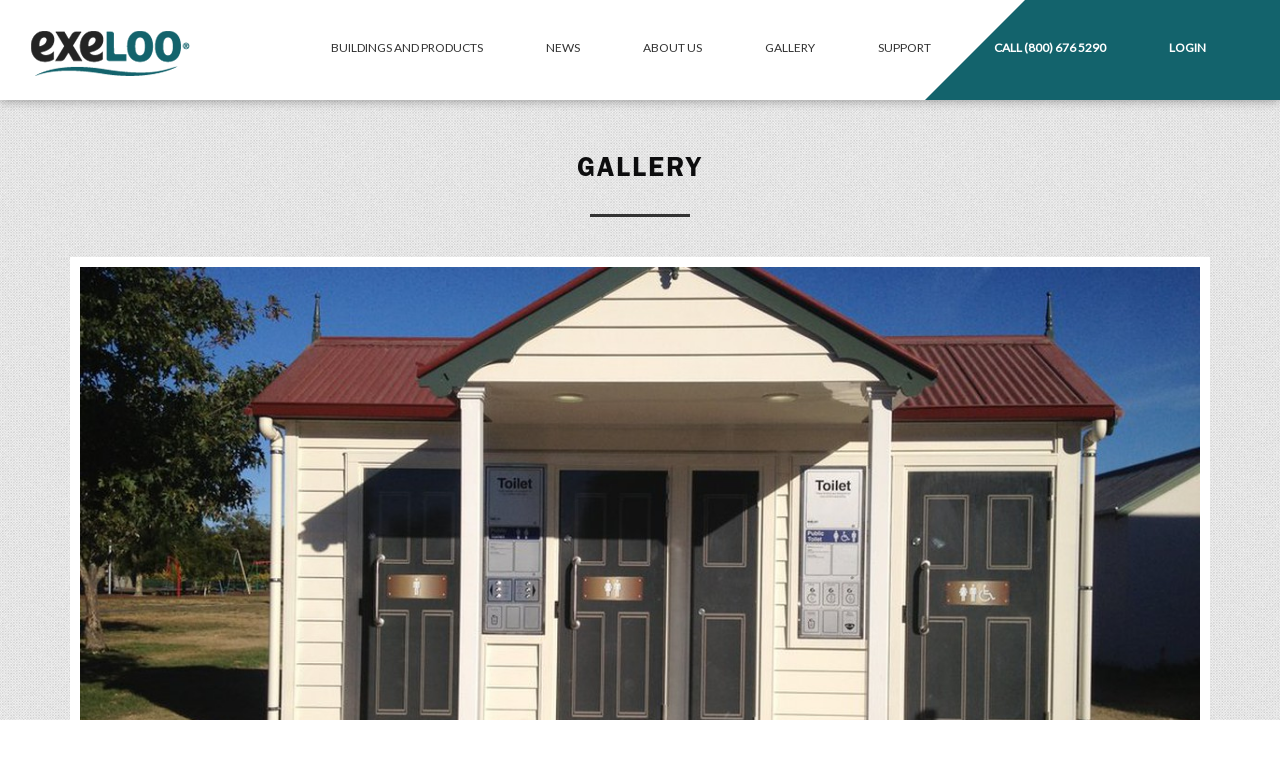

--- FILE ---
content_type: text/html; charset=utf-8
request_url: https://exeloo.com/gallery/223/Jupiter-Triple-53UAD-1368-Retail-Martinborough/
body_size: 2662
content:


<!DOCTYPE html>
<html lang="en">

<head>
<title>Gallery | Exeloo Public Toilets</title>





<meta name="author" content="Digital Advisor (https://digitaladvisor.nz/)" />
<meta name="copyright" content="Copyright 2017-2026 Exeloo Ltd.  All rights reserved." />
<meta name="description" content="Exeloo Public Toilets" />
<meta name="keywords" content="" />
<meta name="viewport" content="width=device-width, initial-scale=1.0">


<link rel="icon" href="/s/common/favicon.c9f06767d039.png" sizes="16x16" type="image/png" />
<link rel="icon" href="/s/common/touchicon.adfa70ba475f.png" sizes="192x192" type="image/png" />
<link rel="apple-touch-icon" href="/s/common/touchicon.adfa70ba475f.png" sizes="192x192" type="image/png" />


<link href="/s/animal3/normalize.be7f3425b444.css" rel="stylesheet" type="text/css" media="all" title="all" charset="utf-8" />
<link href="/s/animal3/animal3.9f2e33c903aa.css" rel="stylesheet" type="text/css" media="all" title="all" charset="utf-8" />
<link href="/s/js/kube/css/kube.min.8dd7626923cd.css" rel="stylesheet" type="text/css" media="all" title="all" charset="utf-8" />
<link href="/s/common/common.299535da59b8.css" rel="stylesheet" type="text/css" media="all" title="all" charset="utf-8" />
<link href="/s/common/icons.e97cbc1a7b15.css" rel="stylesheet" type="text/css" media="all" title="all" charset="utf-8" />
<link href="/s/common/fonts.a8a87d93b09f.css" rel="stylesheet" type="text/css" media="all" title="all" charset="utf-8" />
<link href="/s/common/nav-expand.9ad6d0bfc20b.css" rel="stylesheet" type="text/css" media="all" title="all" charset="utf-8" />
<link href="/s/common/buttons.17ee98dd5f91.css" rel="stylesheet" type="text/css" media="all" title="all" charset="utf-8" />
<link href="https://fonts.googleapis.com/css?family=Lato" rel="stylesheet">



<script type="text/javascript" src="https://ajax.googleapis.com/ajax/libs/jquery/3.5.1/jquery.min.js"></script>


<script type="text/javascript" src="/s/animal3/animal3.c76687194f6a.js" charset="utf-8"></script>
<script type="text/javascript" src="/s/geoip/geoip.3ac20d0663e1.js" charset="utf-8"></script>
<script type="text/javascript" src="/s/js/kube/js/kube.min.83d7f0363897.js" charset="utf-8"></script>
<script type="text/javascript" src="/s/common/common.8b54b5bd59b7.js" charset="utf-8"></script>

<!-- Google Analytics -->
<script async src="https://www.googletagmanager.com/gtag/js?id=UA-9863779-1"></script>
<script>
window.dataLayer = window.dataLayer || [];
function gtag(){dataLayer.push(arguments);}
gtag('js', new Date());
gtag('config', 'UA-9863779-1');
</script>






<link rel="stylesheet" href="/s/gallery/gallery.d1f38ad305dc.css" type="text/css">

</head>


<body>











<header class="no-print">

<a id="logo" href="/" title="Exeloo Automated Public Toilets, Manufacture & Installation">
<img src="/s/common/images/exeloo.3380ab0e627e.png" alt="Exeloo Automated Public Toilets, Manufacture & Installation" /></a>



<nav id="main-nav" class="no-print">
<ul class="group">
<li><a href="/products/">Buildings and Products</a>
<ul>
<li><a href="/products/">Exeloo Buildings</a>
<li><a href="/where-we-work/">Project Sectors</a></li>
<li><a href="/where-we-work/#locations-map">Toilet Locations</a></li>
</ul>
</li>
<li><a href="/news/">News</a>
<ul>
<li><a href="/news/">News</a></li>
<li><a href="/projects/">Case Studies</a></li>
</ul>
</li>
<li><a href="/page/page/1/about-us/">About Us</a>
<ul>
<li><a href="/team/">Our Team</a></li>
<li><a href="/page/page/11/careers/">Careers</a></li>
</ul>
</li>
<li><a href="/gallery/units/">Gallery</a></li>
<li><a href="/page/page/10/contact-us/">Support</a>
<ul>
<li><a href="/page/page/10/contact-us/">Support</a></li>
<li><a href="/page/page/12/preventative-maintenance-program/">Preventative Maintenance Programme</a></li>
<li><a href="https://app.squarespacescheduling.com/schedule.php?owner=24509721">Book a meeting</a></li>
</ul>
</li>
<li><a class="nav-phone" href="tel:800-676-5290" onclick="ga('send', 'event', 'Engagement', 'Click', 'Phone', '1');">Call <strong>(800) 676 5290</strong></a></li>
<li><a class="login" href="/admin/login/">Login</a></li>
</ul>
</nav>

<p id="mobile-phone"><a class="icon" href="tel:800-676-5290" onclick="ga('send', 'event', 'Engagement', 'Click', 'Phone', '1');">></a></p>

<nav id="secondary-nav">


<a href="#" id="menu-toggle" class="closed"></a>
<ul class="group">
<li><a href="/products/">Buildings and Products</a></li>
<li><a href="/where-we-work/">Project Sectors</a></li>
<li><a href="/where-we-work/#locations-map">Toilet Locations</a></li>
<li><a href="/news/">News</a></li>
<li><a href="/projects/">Case Studies</a></li>
<li><a href="/page/page/1/about-us/">About Us</a></li>
<li><a href="/page/page/11/careers/">Careers</a></li>
<li><a href="/team/">Our Team</a></li>
<li><a href="/gallery/">Gallery</a></li>
<li><a href="/page/page/10/contact-us/">Support</a></li>
<li><a href="/page/page/12/preventative-maintenance-program/">Preventative Maintenance Programme</a></li>
<li><a href="https://app.squarespacescheduling.com/schedule.php?owner=24509721">Book a meeting</a></li>
<li><a href="/admin/login/">Login</a></li>
</ul>
</nav>


<div id="green-highlight">
<div class="inner"></div>
</div>
</header>












<section id="content">




<h1><a href="/gallery/">Gallery</a></h1>
<hr class="short" />

<section id="gallery-image" class="wrap group">
<img alt="" height="800" src="/media/thumbnails/gallery/image/d2/1368-martinborough.jpg.1200x800_q90_crop-smart_upscale.jpg" width="1200" />


<ul id="gallery-browsing" class="row auto gutter">


    <li class="col col-2">
    <a href="/gallery/32/Jupiter-Triple-53AAD-1369-Retail-Greytown/">
    <div class="thumb-overlay"><span>Prev</span></div>
    <img alt="" height="200" src="/media/thumbnails/gallery/image/a8/1369-greytown-jup-bas-triple.jpg.300x200_q90_crop-smart_upscale.jpg" width="300" />
    </a>
    </li>

<li class="col col-8"><h2>Jupiter Triple (53UAD)</h2></li>

    <li class="col col-2">
    <a href="/gallery/114/Jupiter-Triple-53AAD-1365-Parks-Elbow-Reserve/">
    <div class="thumb-overlay"><span>Next</span></div>
    <img alt="" height="200" src="/media/thumbnails/gallery/image/8b/1365-jup53-elbow-reserve-4.jpg.300x200_q90_crop-smart_upscale.jpg" width="300" />
    </a>
    </li>


</ul>
</section>

<!--

<h3>Locations</h3>

    <a href="/where-we-work/2/retail/">
    <img alt="" height="200" src="/media/thumbnails/locations/location/15/1479-hamilton-place.jpg.300x200_q90_crop-smart_upscale.jpg" width="300" />
    Retail
    </a>




<h3>Products</h3>

    <a href="/products/1/jupiter/">
    <img alt="" height="200" src="/media/thumbnails/products/product/4a/jupiter-1489.jpg.300x200_q90_crop-smart_upscale.jpg" width="300" />
    Jupiter
    </a>




<h3>Projects</h3>

    <a href="/projects/3/tourism-project-Picton/">
    <img alt="" height="200" src="/media/thumbnails/projects/project/a6/1585-jup44aaaa-london-quay.jpg.300x200_q90_crop-smart_upscale.jpg" width="300" />
    Tourism Project
    </a>

-->






</section>



<footer class="no-print">
<section class="wrap">

<div class="social">
    
        <a href="https://www.linkedin.com/company/exeloo-ltd-usa/" class="icon">:</a>
    

    <a href="https://www.youtube.com/user/Exelooltd" class="icon">0</a>
</div>

<ul>
<li><a href="/page/page/1/about-us/">About Us</a></li>
<li><a href="/team/">Our Team</a></li>
<li><a href="/news/">News</a></li>
<li><a href="/gallery/">Gallery</a></li>
<li><a href="/page/page/10/contact-us/">Support</a></li>
<li>Location -


<form id="geoip_manually" action="/geoip/manually/" method="post">
<input type="hidden" name="csrfmiddlewaretoken" value="xFvvaTGjf9Uy8UBYQPtF0QUFtxO0p9gyvdfy99yxm8ICm4omGgVuHTKcWgLbhtje">
<input name="referrer" type="hidden" value="/gallery/223/Jupiter-Triple-53UAD-1368-Retail-Martinborough/" />
<select name="country" onchange="this.form.submit()" data-selected="US">
    <option value="NZ">NZ/International</option>
    <option value="US">USA</option>
    <option value="AU">Australia</option>
</select>
</form>

<li><a href="/admin/">Login</a></li>
</ul>


<ul class="policies">
<li><a href="/page/page/2/community-guidelines/">Community Guidelines</a></li>
<li><a href="/page/page/3/copyright-policy/">Copyright Policy</a></li>
<li><a href="/page/page/4/privacy-statement/">Privacy Statement</a></li>
<li><a href="/page/page/5/promotions-policy/">Promotions Policy</a></li>
</ul>


<p>
<small>
Copyright 2017-2026 Exeloo Ltd.  All rights reserved. |

    <a href="/resources/dashboard/">Exeloo Resources</a> |
    <a href="/admin/">Admin</a>

</small>
</p>

</section>
</footer>


</body>


</html>


--- FILE ---
content_type: text/css
request_url: https://exeloo.com/s/animal3/animal3.9f2e33c903aa.css
body_size: 769
content:
/* Animal3 application styles */
/* Dump */
.dump {
  background: #faeda2;
  border: 1px dashed red;
  padding: 10px;
  border-radius: 8px;
  color: #b91701; }

#id_email2 {
  display: none !important; }

/* Message Boxes */
.message {
  display: block;
  padding: 40px !important;
  margin: 0 !important;
  box-sizing: border-box;
  text-align: center;
  font-weight: bold;
  font-size: 20px !important;
  font-family: 'Arial', 'Helvetica', sans-serif !important; }
  .message.debug {
    background: #EFEFEF;
    color: #333; }
  .message.info {
    background: #D9EDF7;
    border: none !important;
    color: #3A87AD; }
  .message.success {
    background: #6ebd8a !important;
    border: none !important;
    color: #fff; }
  .message.warning {
    background: #F7EEC0;
    border: none !important;
    color: #B5873D; }
  .message.error {
    background: #F2DEDE;
    border: none !important;
    color: #B94A48; }

.fivehundred, .fourofour {
  padding: 10%; }
  .fivehundred.error, .fourofour.error {
    color: #333; }
    .fivehundred.error h1, .fourofour.error h1 {
      color: #1391c6; }
    .fivehundred.error h2, .fourofour.error h2 {
      color: #333; }

#deprecated {
  background: #F2DEDE;
  border: 1px solid #EED3D7;
  color: #B94A48; }

#deprecated > ul {
  list-style: none; }

.todo {
  background: #faeda2;
  border: 1px dashed red;
  padding: 10px;
  border-radius: 8px;
  color: #b91701; }

@font-face {
  font-family: "Icons";
  src: url("../common/fonts/icons.24803015b5fa.woff") format("woff"), url("../common/fonts/icons.0a5775eff5ec.ttf") format("truetype"), url("../common/fonts/icons.fea7235a2383.svg") format("svg");
  font-style: normal;
  font-weight: normal; }
.icon {
  font-family: 'Icons'; }

#icon-map {
  display: flex;
  list-style: none;
  margin: 0;
  padding: 0;
  flex-flow: row wrap;
  justify-content: space-between; }
  #icon-map li {
    margin: 10px;
    padding: 10px;
    font-size: 120%;
    background: #e4e4e4;
    text-align: center; }
    #icon-map li span {
      display: block;
      font-size: 200%;
      margin: 5px 0; }


--- FILE ---
content_type: text/css
request_url: https://exeloo.com/s/common/common.299535da59b8.css
body_size: 3206
content:
@font-face {
  font-family: "gothicbook";
  src: url("fonts/franklingothic-book.27a708b4f516.woff") format("woff"), url("fonts/franklingothic-book.2ca5fab4cb24.ttf") format("truetype"), url("fonts/franklingothic-book.008490d7b633.svg") format("svg");
  font-style: normal;
  font-weight: normal;
}
@font-face {
  font-family: "gothicbookit";
  src: url("fonts/franklingothic-bookit.9e52c394203e.woff") format("woff"), url("fonts/franklingothic-bookit.c28922ed228e.ttf") format("truetype"), url("fonts/franklingothic-bookit.b463e11d01d7.svg") format("svg");
  font-style: normal;
  font-weight: normal;
}
@font-face {
  font-family: "gothicdemi";
  src: url("fonts/franklingothic-demi.c6ba56dcd1b9.woff") format("woff"), url("fonts/franklingothic-demi.febb497bf00b.ttf") format("truetype"), url("fonts/franklingothic-demi.96e1b494a5e1.svg") format("svg");
  font-style: normal;
  font-weight: normal;
}
@font-face {
  font-family: "gothicdemit";
  src: url("fonts/franklingothic-demit.7ba3a0f074fd.woff") format("woff"), url("fonts/franklingothic-demit.36579569a1ac.ttf") format("truetype"), url("fonts/franklingothic-demit.923147ca96b2.svg") format("svg");
  font-style: normal;
  font-weight: normal;
}
html {
  background: none;
}

body {
  color: #333;
  background: url("images/page-background.bf11480f0095.jpg");
  font: normal 300 14px/165% Lato, Arial, Helvetica, sans-serif;
}

a {
  color: #0081ED;
  text-decoration: none;
  outline: none;
}
a:hover {
  text-decoration: underline;
}

hr {
  border-top: 1px solid #333;
  border-right: 0px;
  border-bottom: 0px;
  border-left: 0px;
}
hr.short {
  max-width: 100px;
  border-top: 3px solid #333;
  margin: 0px auto;
}

h1 {
  font: normal 800 28px gothicdemi, Arial, Helvetica, sans-serif;
  margin: 30px auto;
  text-align: center;
  text-transform: uppercase;
  letter-spacing: 0.07em;
}

h2 {
  font: normal 300 22px "gothicbook";
  letter-spacing: 0.08em;
  text-transform: uppercase;
}

h3 {
  font: normal 800 14px "gothicdemi";
  text-transform: uppercase;
}

h4 {
  font: normal 300 16px gothicdemi, Arial, Helvetica, sans-serif;
}

h5 {
  font: normal 300 16px gothicdemi, Arial, Helvetica, sans-serif;
}

h6 {
  font: normal 300 14px gothicdemi, Arial, Helvetica, sans-serif;
}

.wrap {
  width: auto;
  max-width: 1140px;
  margin: 0 auto;
}
@media screen and (max-width: 1140px) {
  .wrap {
    padding: 0 5% !important;
    box-sizing: border-box;
  }
}

.button {
  text-transform: uppercase;
  font-size: 12px;
  font-weight: 800;
  padding-top: 10px;
}

.group {
  zoom: 1;
}
.group:before, .group:after {
  content: "";
  display: table;
}
.group:after {
  clear: both;
}

header {
  position: fixed;
  width: 100%;
  background: white;
  min-height: 100px;
  z-index: 2001;
  box-shadow: 0 0 10px rgba(0, 0, 0, 0.4);
}
header #logo {
  float: left;
  margin: 30px 20px 20px 30px;
}
header #logo img {
  display: block;
}
header #mobile-phone {
  display: none;
}
@media screen and (max-width: 1200px) {
  header #mobile-phone {
    display: block;
    font-size: 24px;
    position: absolute;
    top: 40px;
    right: 80px;
    z-index: 1010;
  }
  header #mobile-phone a {
    color: white;
  }
}
@media screen and (max-width: 650px) {
  header #mobile-phone a {
    color: #13636c;
  }
}
header #green-highlight {
  position: absolute;
  right: 0;
  top: 0;
  z-index: 800;
  width: 68%;
  overflow: hidden;
  height: 100%;
}
header #green-highlight .inner {
  position: absolute;
  right: 0;
  margin-right: -100px;
  top: 0;
  background: #13636c;
  height: 100%;
  width: 50%;
  transform: skewX(-45deg);
}
@media screen and (max-width: 1800px) {
  header #green-highlight .inner {
    margin-right: -100px;
  }
}
@media screen and (max-width: 1500px) {
  header #green-highlight .inner {
    margin-right: -130px;
  }
}
@media screen and (max-width: 640px) {
  header #green-highlight .inner {
    display: none;
  }
}

.down-arrow {
  display: block;
  z-index: 2000;
  position: absolute;
  bottom: 53px;
  left: 50%;
  margin-left: -16px;
  width: 32px;
  height: 32px;
}
.down-arrow img {
  display: block;
  width: 100%;
  height: auto;
}
@media screen and (max-width: 640px) {
  .down-arrow {
    display: none;
  }
}

.introduction {
  position: relative;
  max-height: 100vh;
}
@media screen and (max-width: 640px) {
  .introduction #svg885 {
    height: 40px !important;
  }
}

#promotion {
  background: white;
  text-align: left;
  overflow: hidden;
}
#promotion img {
  display: block;
}
#promotion .angle {
  transform: skewX(-45deg);
  background: white;
  position: absolute;
  top: 0;
  right: 0;
  height: calc(100% + 1px);
  width: 800px;
  margin-right: -500px;
  margin-top: -1px;
}
#promotion .promo-text {
  padding: 40px 20px;
  max-width: 550px;
}
#promotion h2 {
  margin-bottom: 20px;
  font-size: 30px;
  line-height: 100%;
}
#promotion h3 {
  color: #13636c;
  margin: 20px 0 10px 0;
  font-size: 16px;
}
#promotion hr.dotted {
  margin: 0 0 20px 0 !important;
}

#contact-table hr.dotted {
  margin: 0 0 20px 0 !important;
}

#content {
  margin: 0 auto;
  padding-top: 120px;
}
#content h1 {
  margin: 30px o;
}
#content .home-intro {
  text-align: left;
  line-height: 130%;
  font-size: 18px;
  margin-bottom: 0px;
  margin-top: -120px;
  z-index: 1000;
  padding: 40px 60px 100px 60px;
  background: linear-gradient(#fff, #ccc);
}
#content .home-intro h1 {
  margin-bottom: 0px;
  text-align: left;
  font-size: 36px;
}
#content .home-intro h2 {
  margin-bottom: 50px;
}
#content .home-intro p {
  font-size: 18px;
  margin-right: 25%;
}
@media screen and (max-width: 1000px) {
  #content .home-intro {
    padding: 40px 0px !important;
  }
  #content .home-intro h1 {
    margin: 0 5% 0 5%;
    text-align: left;
    font-size: 24px;
  }
  #content .home-intro h2 {
    margin: 0 5% 50px 5%;
    font-size: 20px;
  }
  #content .home-intro p {
    margin: 50px 5%;
    font-size: 16px;
  }
}
#content hr.dotted {
  border: none;
  background: url("images/dotted-black.f0c2fbf87227.png") repeat;
  height: 2px;
  margin: 20px auto 40px auto;
  max-width: 150px;
  opacity: 0.7;
}
#content #contact-table hr.dotted {
  margin-left: 0 !important;
}
#content article {
  padding: 50px 0;
}
#content #featured-project {
  background: #13636c;
  padding: 50px 0;
  color: white;
}
#content #featured-project h2 {
  color: white;
  margin-bottom: 20px;
  font-size: 30px;
  line-height: 100%;
}
#content #featured-project h3 {
  color: white;
  font-size: 16px;
  margin: 20px 0 10px 0;
}
#content #featured-project hr.dotted {
  border: none;
  background: url("images/dotted.01157e4a6131.png") repeat;
  height: 2px;
  margin: 0 0 20px 0;
  max-width: 150px;
  opacity: 0.5;
}
#content #featured-project a {
  color: white;
  font-weight: 800;
}
#content #featured-project .button {
  background: white;
  color: #13636c;
}
#content #featured-project img, #content #featured-project iframe {
  float: right;
  width: 48%;
  height: auto;
  margin-left: 2%;
}
@media screen and (max-width: 750px) {
  #content #featured-project img, #content #featured-project iframe {
    float: none;
    width: 100%;
    margin-left: 0;
    margin-bottom: 30px;
  }
}
#content #featured-project iframe {
  height: 100%;
  min-height: 300px;
}
#content #featured-project .text-insert {
  padding-left: 0px;
  width: 48%;
  box-sizing: border-box;
}
@media screen and (max-width: 750px) {
  #content #featured-project .text-insert {
    border-left: none;
    padding-left: 0;
    width: 100%;
  }
}
#content #featured-building {
  background: #fff;
  padding: 50px 0;
  border-bottom: 1px solid #e8e8e8;
}
#content #featured-building img {
  float: left;
  width: 48%;
  height: auto;
  margin-right: 2%;
}
@media screen and (max-width: 750px) {
  #content #featured-building img {
    float: none;
    width: 100%;
    margin-right: 0;
    margin-bottom: 20px;
  }
}
#content #featured-building hr.dotted {
  margin: 0 0 20px 0;
}
#content #featured-building h2 {
  margin-bottom: 20px;
  font-size: 30px;
  line-height: 100%;
}
#content #featured-building h3 {
  color: #13636c;
  margin: 20px 0 10px 0;
  font-size: 16px;
}
#content #featured-building a {
  font-weight: 800;
}
#content #featured-building .text-insert {
  float: right;
  width: 48%;
  box-sizing: border-box;
}
@media screen and (max-width: 750px) {
  #content #featured-building .text-insert {
    float: none;
    border-right: none;
    padding-right: 0;
    width: 100%;
  }
}
#content #featured-person {
  background: #13636c;
  padding: 50px 0;
  border-top: 1px solid #e8e8e8;
  border-bottom: 1px solid #e8e8e8;
  color: white;
}
#content #featured-person h2 {
  color: white;
  margin: 40px 0 10px 0;
}
#content #featured-person h3 {
  color: white;
  margin: 10px 0 40px 0;
}
#content #featured-person h4 {
  color: white;
}
#content #featured-person hr.dotted {
  border: none;
  background: url("images/dotted.01157e4a6131.png") repeat;
  height: 2px;
  margin: 0 0 20px 0;
  max-width: 150px;
  opacity: 0.5;
}
#content #featured-person a {
  color: white;
  font-weight: 800;
}
#content #featured-person .button {
  background: white;
  color: #13636c;
}
#content #featured-person img {
  float: right;
  width: 40%;
  height: auto;
  margin-left: 2%;
}
@media screen and (max-width: 750px) {
  #content #featured-person img {
    float: none;
    width: 100%;
    margin-left: 0;
    margin-bottom: 30px;
  }
}
#content #featured-person .text-insert {
  padding-left: 0px;
  width: 48%;
  box-sizing: border-box;
}
@media screen and (max-width: 750px) {
  #content #featured-person .text-insert {
    border-left: none;
    padding-left: 0;
    width: 100%;
  }
}
#content #contact-info {
  background: #13636c;
  padding: 50px 0;
  border-top: 1px solid #e8e8e8;
  border-bottom: 1px solid #e8e8e8;
  color: white;
}
#content #contact-info div {
  position: relative;
  padding-bottom: 40px;
}
@media screen and (max-width: 750px) {
  #content #contact-info div {
    text-align: center;
    margin-bottom: 40px;
  }
}
#content #contact-info img {
  float: right;
  width: 45%;
  height: auto;
  margin-left: 40px;
}
#content #contact-info h2, #content #contact-info h3 {
  color: white;
}
#content #contact-info .button {
  position: absolute;
  bottom: 0;
  background: white;
  color: #13636c;
}
@media screen and (max-width: 750px) {
  #content #contact-info .button {
    position: static;
    text-align: center;
  }
}
#content #contact-info .text-insert {
  border-left: 3px solid black;
  padding-left: 40px;
  width: 45%;
  box-sizing: border-box;
}
#content .contact-intro, #content .page-intro, #content .people-intro {
  text-align: center;
  line-height: 130%;
  font-size: 18px;
  padding-bottom: 30px;
}
@media screen and (max-width: 1000px) {
  #content .contact-intro p, #content .page-intro p, #content .people-intro p {
    margin: 50px 5%;
    font-size: 16px;
  }
}
#content #gallery-link {
  padding: 30px 0;
  margin-bottom: 0px;
  text-align: center;
  background: white;
}
#content #gallery-link h2 {
  margin: 40px 0;
}
#content #gallery-link h2 strong {
  font-family: "gothicdemi";
}
#content #gallery-link hr.dotted {
  margin: 0 auto 40px auto;
}
#content #locations-map {
  padding: 30px 0;
  margin-bottom: 0px;
  text-align: center;
  background: #13636c;
  color: white;
}
#content #locations-map h2 {
  margin: 40px 0;
  color: white;
}
#content #locations-map h2 strong {
  font-family: "gothicdemi";
}
#content #locations-map hr.dotted {
  border: none;
  background: url("images/dotted.01157e4a6131.png") repeat;
  height: 2px;
  margin: 0 auto 40px auto;
  max-width: 150px;
  opacity: 0.5;
}
#content #locations-map #map {
  width: 100%;
  min-height: 700px;
}
#content #image-list {
  list-style-type: none;
}
#content #image-list li a {
  display: block;
}
#content #image-list li a img {
  display: block;
  width: 100%;
  height: auto;
  filter: brightness(70%);
  -webkit-transition: -webkit-filter 0.4s ease;
  transition: filter 0.4s ease;
}
#content #image-list li a h4 {
  padding: 12px 20px;
  font-weight: 400;
  font-family: "gothicbook";
}
#content #image-list li a:hover {
  text-decoration: none;
}
#content #image-list li a:hover img {
  filter: brightness(120%);
}

.location-info {
  max-width: 200px;
  text-align: left;
}
.location-info h1 {
  font-size: 13px;
  text-align: left !important;
  margin: 0;
}
.location-info img.location-img {
  display: block;
  width: 100%;
  height: auto;
  margin: 7px 0;
}
.location-info p {
  color: #333;
  margin: 0;
}

.contact-form fieldset {
  background: #f4f4f4;
  border-radius: 10px;
  border: none;
}

.jobs-application-form {
  position: relative;
}
.jobs-application-form .application-row {
  background: linear-gradient(to bottom, #f4f4f4, #ffffff);
  padding: 24px;
  display: flex;
  flex-wrap: wrap;
}
.jobs-application-form .application-row .form-item {
  min-width: calc(50% - 24px);
  margin-right: 24px;
}
.jobs-application-form .application-row .form-item:nth-of-type(5n), .jobs-application-form .application-row .form-item:nth-of-type(6n) {
  min-width: calc(100% - 24px);
}
@media (max-width: 767px) {
  .jobs-application-form .application-row .form-item:nth-of-type(5n), .jobs-application-form .application-row .form-item:nth-of-type(6n) {
    min-width: 100%;
  }
}
@media (max-width: 767px) {
  .jobs-application-form .application-row .form-item {
    min-width: 100%;
  }
}
.jobs-application-form .button {
  margin-left: 24px;
  background-color: #13636c;
}
.jobs-application-form .is-warning {
  display: block;
  position: absolute;
  background: #ee2455;
  right: calc(100% + 15px);
  color: white;
  padding: 8px;
  width: auto;
  min-width: 180px;
  border-radius: 3px;
  text-align: center;
}
.jobs-application-form .is-warning:after {
  content: " ";
  position: absolute;
  right: -10px;
  top: 7px;
  border-top: 10px solid transparent;
  border-right: none;
  border-left: 10px solid #ee2455;
  border-bottom: 10px solid transparent;
}
@media (max-width: 1510px) {
  .jobs-application-form .is-warning {
    position: relative;
    right: 0;
    top: 0;
  }
  .jobs-application-form .is-warning:after {
    content: " ";
    border: none;
  }
}

footer {
  padding: 5px 0;
  background: #231f20;
  text-align: center;
  color: #666;
  margin: 0;
}
footer .action {
  margin: 30px 0px;
}
footer .action a {
  color: white;
  font-size: 14px;
  display: inline-block;
  margin: 0px 7px;
}
footer .action a:hover {
  text-decoration: none;
  opacity: 0.8;
}
footer .action a.icon {
  font-size: 24px;
  vertical-align: middle;
}
footer .action .button {
  border: 3px solid white;
  background: black;
  padding: 1px;
  text-shadow: none;
  color: #fff;
  text-transform: uppercase;
  font-weight: 800;
  font-size: 14px;
}
footer .action .button span {
  display: block;
  background: #8dc63f;
  padding: 10px 20px 7px 20px;
}
footer .social {
  margin: 30px 0px;
}
footer .social a {
  color: white;
  font-size: 36px;
  display: inline-block;
  margin: 0px 7px;
  opacity: 0.8;
}
footer .social a:hover {
  text-decoration: none;
  opacity: 1;
}
footer ul {
  list-style: none;
  padding: 10px 0 0 0;
  border-top: 1px solid #333;
}
footer ul li {
  display: inline-block;
  margin: 7px 0px;
  border-left: 1px solid #333;
  padding: 0 20px;
  color: #fff;
  text-transform: uppercase;
}
footer ul li:last-of-type {
  border-right: 1px solid #333;
}
footer ul li a {
  color: #fff;
  opacity: 0.9;
  text-transform: uppercase;
}
footer ul li a:hover {
  text-decoration: none;
  opacity: 1;
}
footer ul li form {
  display: inline-block;
  margin-bottom: 0;
  padding: 0;
  background: none;
}
footer ul li form select, footer ul li form select:focus {
  display: inline-block;
  background: rgba(255, 255, 255, 0.05);
  border: none;
  color: #ccc;
  font-size: 14px;
  text-transform: uppercase;
  text-align: center;
}
footer ul li form select option, footer ul li form select:focus option {
  background: #231f20;
  text-align: center;
  line-height: 2.5;
  display: block !important;
  padding: 5px;
}
footer ul li form select option:focus, footer ul li form select:focus option:focus {
  border: none;
}
footer ul li form input[type=submit] {
  background: #231f20;
  color: #fff;
  border: none;
  text-transform: uppercase;
  display: inline;
}
footer ul.policies li {
  border-left: none;
}
footer ul.policies li:last-of-type {
  border-right: none;
}
footer ul.policies li a {
  color: #999;
  font-size: 12px;
}


--- FILE ---
content_type: text/css
request_url: https://exeloo.com/s/common/fonts.a8a87d93b09f.css
body_size: 67
content:

@import url('https://fonts.googleapis.com/css?family=Open+Sans');


--- FILE ---
content_type: text/css
request_url: https://exeloo.com/s/common/nav-expand.9ad6d0bfc20b.css
body_size: 1204
content:
/* Updated to use CSS Flexbox */
nav#secondary-nav {
  display: none; }
  @media screen and (max-width: 1200px) {
    nav#secondary-nav {
      display: block; } }

nav#main-nav {
  position: absolute;
  width: 90%;
  margin: 0 auto;
  top: 30px;
  left: 10%;
  z-index: 900; }
  @media screen and (max-width: 1460px) {
    nav#main-nav {
      width: 80%;
      left: 20%; } }
  @media screen and (max-width: 1200px) {
    nav#main-nav {
      display: none; } }
  nav#main-nav ul {
    list-style: none;
    padding: 0;
    margin: 0;
    display: flex;
    flex-flow: row wrap;
    justify-content: space-around; }
    nav#main-nav ul ul {
      position: absolute;
      width: 100%;
      min-width: 200px;
      opacity: 0;
      visibility: hidden;
      flex-direction: column;
      background: #fff;
      box-shadow: 5px 0 15px rgba(0, 0, 0, 0.4);
      -webkit-transition: opacity 0.3s ease, visibility 0.3s ease;
      transition: opacity 0.3s ease, visibility 0.3s ease; }
      nav#main-nav ul ul li {
        margin: 1px 0; }
    nav#main-nav ul li {
      margin: 0;
      position: relative; }
      nav#main-nav ul li h3 {
        font: normal 300 12px 'Lato';
        text-transform: uppercase;
        padding: 6px 10px;
        color: #333;
        margin-bottom: 0; }
      nav#main-nav ul li .sublinks {
        padding-left: 10px; }
        nav#main-nav ul li .sublinks a {
          padding: 4px 14px;
          margin: 4px 0;
          line-height: 120%; }
      nav#main-nav ul li a {
        display: block;
        background: none;
        text-decoration: none;
        text-transform: uppercase;
        padding: 6px 14px;
        color: #333;
        font-weight: 600;
        font-size: 12px;
        -webkit-transition: background 0.3s ease, color 0.3s ease;
        transition: background 0.3s ease, color 0.3s ease; }
        @media screen and (max-width: 1460px) {
          nav#main-nav ul li a {
            padding: 6px 10px;
            font-weight: 400; } }
        nav#main-nav ul li a:hover, nav#main-nav ul li a:focus, nav#main-nav ul li a.selected {
          color: #13636c; }
        nav#main-nav ul li a.icon {
          font-size: 18px; }
        nav#main-nav ul li a.nav-phone, nav#main-nav ul li a.login {
          color: #fff;
          font-weight: 800;
          background: none; }
      nav#main-nav ul li:hover ul,
      nav#main-nav ul li > ul.mobile-tap {
        opacity: 1;
        visibility: visible; }
  nav#main-nav #menu-toggle {
    display: none; }

/* Secondary navigation */
/************************/
/* Updated to use CSS Flexbox */
nav#secondary-nav {
  position: absolute;
  right: 0px;
  top: 0px; }
  nav#secondary-nav ul {
    background: rgba(0, 0, 0, 0.8);
    position: absolute;
    min-width: 320px;
    flex-direction: column;
    height: 100vh;
    list-style-type: none;
    transition: all 1s ease;
    visibility: hidden;
    overflow: hidden;
    z-index: 900;
    top: 0;
    right: 0;
    margin: 0 -320px 0 0;
    padding-top: 70px; }
    nav#secondary-nav ul li {
      display: block; }
      nav#secondary-nav ul li a {
        display: block;
        font-size: 13px;
        border-bottom: 1px solid #666;
        text-transform: uppercase;
        padding: 15px 20px;
        color: white; }
        @media screen and (max-width: 500px) {
          nav#secondary-nav ul li a {
            padding: 7px 20px; } }
        nav#secondary-nav ul li a:hover {
          text-decoration: none;
          background: #000; }
      nav#secondary-nav ul li.samples {
        margin-left: 1%; }
      nav#secondary-nav ul li.hidden {
        display: none; }
        @media screen and (max-width: 1200px) {
          nav#secondary-nav ul li.hidden {
            display: block; } }
  nav#secondary-nav #menu-toggle {
    background: linear-gradient(to bottom, #fff 0%, #fff 20%, transparent 20%, transparent 40%, #fff 40%, #fff 60%, transparent 60%, transparent 80%, #fff 80%, #fff 100%);
    cursor: pointer;
    display: block;
    position: absolute;
    top: 27px;
    right: 30px;
    height: 20px;
    margin: 1em;
    width: 20px;
    z-index: 1001;
    transition: all 1s ease; }
    @media screen and (max-width: 640px) {
      nav#secondary-nav #menu-toggle {
        background: linear-gradient(to bottom, #13636c 0%, #13636c 20%, transparent 20%, transparent 40%, #13636c 40%, #13636c 60%, transparent 60%, transparent 80%, #13636c 80%, #13636c 100%); } }
    nav#secondary-nav #menu-toggle.open {
      background: linear-gradient(to bottom, #fff 0%, #fff 20%, transparent 20%, transparent 40%, #fff 40%, #fff 60%, transparent 60%, transparent 80%, #fff 80%, #fff 100%); }
  nav#secondary-nav #menu-toggle.open ~ ul {
    visibility: visible;
    overflow: visible;
    margin: 0; }


--- FILE ---
content_type: text/css
request_url: https://exeloo.com/s/common/buttons.17ee98dd5f91.css
body_size: 210
content:
.button.green {
  color: #fff;
  background-color: #13636c; }
  .button.green:hover {
    color: #fff;
    background-color: #22b3c3; }
  .button.green:disabled, .button.green.disabled {
    color: rgba(255, 255, 255, 0.7);
    background-color: rgba(19, 99, 108, 0.7); }
  .button.green.outline {
    background: none;
    color: #13636c;
    border-color: #13636c; }
    .button.green.outline:hover {
      color: rgba(19, 99, 108, 0.6);
      border-color: rgba(19, 99, 108, 0.5); }
    .button.green.outline:disabled, .button.green.outline.disabled {
      background: none;
      color: rgba(19, 99, 108, 0.7);
      border-color: rgba(19, 99, 108, 0.5); }


--- FILE ---
content_type: text/css
request_url: https://exeloo.com/s/gallery/gallery.d1f38ad305dc.css
body_size: 865
content:
#filter-form {
  background: none;
  padding: 5px 15px 15px 15px;
  text-align: center;
  margin-bottom: 25px; }

#gallery-categories .button.secondary.selected {
  background: #313439 !important;
  color: white !important; }

#image-list {
  list-style-type: none; }
  #image-list a {
    display: block;
    margin-bottom: 15px; }
    #image-list a img {
      display: block;
      width: 100%;
      height: auto;
      margin-bottom: 10px;
      filter: brightness(70%);
      -webkit-transition: -webkit-filter 0.4s ease;
      transition: filter 0.4s ease; }
    #image-list a h4 {
      background: none;
      text-align: left;
      font-family: 'gothicbook';
      font-weight: 400;
      font-size: 15px;
      margin-bottom: 0; }
    #image-list a p {
      font-size: 13px;
      margin-top: 0px; }
      #image-list a p strong {
        font-weight: 700; }
    #image-list a:hover {
      text-decoration: none; }
      #image-list a:hover img {
        filter: brightness(120%); }

.gallery-button {
  text-decoration: none !important;
  position: absolute !important;
  right: 40px;
  bottom: 20px;
  font-size: 16px;
  border-radius: 100%;
  height: 150px;
  width: 150px;
  text-align: center;
  padding-top: 45px; }

.gallery-button-2 {
  text-decoration: none !important;
  position: absolute !important;
  right: 200px;
  bottom: 20px;
  font-size: 16px;
  border-radius: 100%;
  background: white !important;
  color: #13636c !important;
  height: 150px;
  width: 150px;
  text-align: center;
  padding-top: 55px; }

.paginator {
  text-align: center;
  padding-bottom: 30px; }
  .paginator .button.small {
    font-size: 12px;
    background-color: #13636c; }
    .paginator .button.small.secondary {
      background-color: #ccc;
      color: #333; }
    .paginator .button.small.previousnil, .paginator .button.small.nextnil {
      background-color: #f4f4f4;
      color: #999; }

#gallery {
  background: white;
  padding: 50px 0; }

#gallery-categories {
  list-style: none;
  margin: -15px 0 30px 0;
  padding: 0;
  text-align: center; }
  #gallery-categories li {
    margin: 0 10px;
    display: inline-block; }

#gallery-image {
  position: relative;
  margin-top: 40px; }
  #gallery-image img {
    display: block;
    border: 10px solid white; }
  #gallery-image #gallery-browsing {
    position: absolute;
    width: calc(100% - 20px);
    bottom: 0;
    list-style: none;
    margin: 10px;
    padding: 10px;
    background: rgba(0, 0, 0, 0.4); }
    #gallery-image #gallery-browsing li {
      text-align: center; }
      #gallery-image #gallery-browsing li h2 {
        color: white;
        margin-top: 40px; }
      #gallery-image #gallery-browsing li a {
        display: block;
        position: relative;
        border: 2px solid white; }
        #gallery-image #gallery-browsing li a img {
          border: none; }
        #gallery-image #gallery-browsing li a .thumb-overlay {
          position: absolute;
          top: 0;
          width: 100%;
          height: 100%;
          background: rgba(0, 0, 0, 0.4); }
          #gallery-image #gallery-browsing li a .thumb-overlay span {
            position: absolute;
            color: white;
            top: 40%;
            width: 100%;
            left: 0; }


--- FILE ---
content_type: application/javascript
request_url: https://exeloo.com/s/geoip/geoip.3ac20d0663e1.js
body_size: 416
content:
/*jslint browser: true */
/*global
    $, console, jQuery, window
*/


(function () {
    "use strict";

    var form_id = '#geoip_manually';

    function set_geoip_manually_selected() {
        var form, selectors;
        form = $(form_id);

        selectors = form.children('select');
        $.each(selectors, selector_set_selected);
    }

    function selector_set_selected(index, selector) {
        var options, selected;
        // Look for `data-selected` value
        selector = $(selector);
        selected = selector.data('selected');
        options = selector.children('option');
        $.each(options, function(index, option) {
            if (option.value == selected) {
                option = $(option);
                option.prop('selected', 'selected');
                console.debug("In form '" + form_id + "', add selected to: '" +
                              option.prop('outerHTML') + "'");
            }
        });
    }

    function on_load() {
        set_geoip_manually_selected();
    }

    jQuery(function () {
        on_load();
    });
}());


--- FILE ---
content_type: application/javascript
request_url: https://exeloo.com/s/common/common.8b54b5bd59b7.js
body_size: 286
content:
/*jslint browser: true */
/*global
    $, animal3_navigation_select, animal3_toggle_open_closed,
    console, jQuery, window
*/


(function () {
    "use strict";

    function hide_target(event) {
        $(event.target).slideUp();
    }

    function on_load() {
        animal3_external_links_use_new_window();
        animal3_navigation_select({allow_prefix: true});
        animal3_toggle_open_closed("#menu-toggle");
        $(".message").click(hide_target);
    }

    jQuery(function () {
        on_load();
    });
}());
